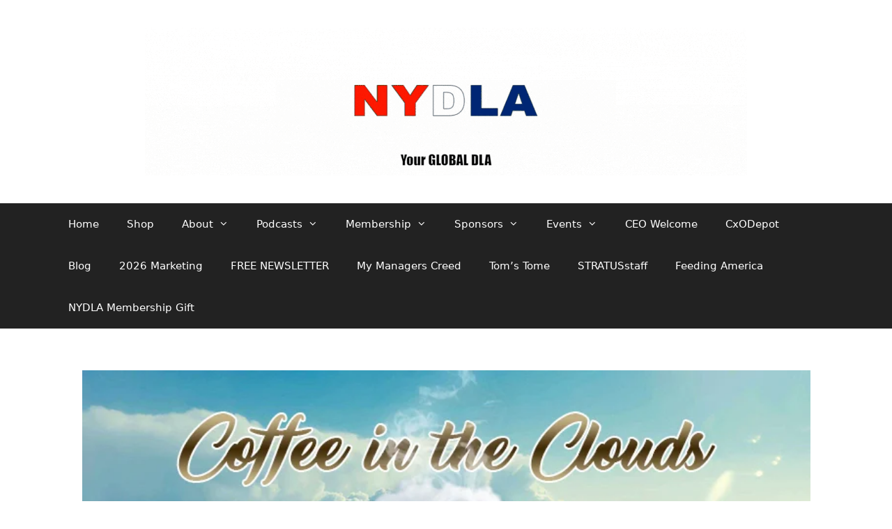

--- FILE ---
content_type: text/css
request_url: https://nydla.org/wp-content/et-cache/70647/et-core-unified-deferred-70647.min.css?ver=1767008034
body_size: 22
content:
.et-db #et-boc .et-l .et_pb_image_0{margin-top:5px!important;text-align:center}.et-db #et-boc .et-l .et_pb_video_0 .et_pb_video_overlay_hover:hover{background-color:rgba(0,0,0,.6)}.et-db #et-boc .et-l .et_pb_divider_0{height:10px}.et-db #et-boc .et-l .et_pb_text_1 h1{font-weight:700}@media only screen and (max-width:980px){.et-db #et-boc .et-l .et_pb_image_0 .et_pb_image_wrap img{width:auto}}@media only screen and (min-width:768px) and (max-width:980px){.et-db #et-boc .et-l .et_pb_divider_0{display:none!important}}@media only screen and (max-width:767px){.et-db #et-boc .et-l .et_pb_image_0 .et_pb_image_wrap img{width:auto}.et-db #et-boc .et-l .et_pb_divider_0{display:none!important}}